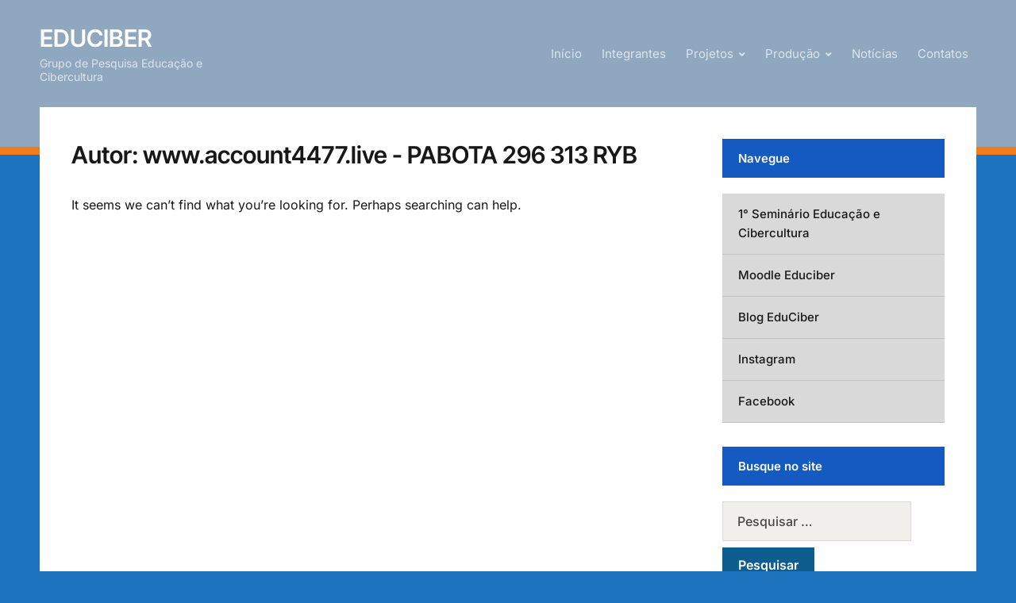

--- FILE ---
content_type: text/html; charset=UTF-8
request_url: https://www.educiber.pro.br/author/www-account4477-live-pabota-296-313-ryb/
body_size: 8635
content:
<!DOCTYPE html>
<html lang="pt-BR">
<head>
<meta charset="UTF-8">
<meta http-equiv="X-UA-Compatible" content="IE=edge" />
<meta name="viewport" content="width=device-width, initial-scale=1">
<link rel="profile" href="http://gmpg.org/xfn/11">

<title>www.account4477.live &#8211; PABOTA 296 313 RYB &#8211; EduCiber</title>
<meta name='robots' content='max-image-preview:large' />
<link rel="alternate" type="application/rss+xml" title="Feed para EduCiber &raquo;" href="https://www.educiber.pro.br/feed/" />
<link rel="alternate" type="application/rss+xml" title="Feed de comentários para EduCiber &raquo;" href="https://www.educiber.pro.br/comments/feed/" />
<link rel="alternate" type="application/rss+xml" title="EduCiber &raquo; Feed dos posts para www.account4477.live - PABOTA 296 313 RYB" href="https://www.educiber.pro.br/author/www-account4477-live-pabota-296-313-ryb/feed/" />
<style id='wp-img-auto-sizes-contain-inline-css' type='text/css'>
img:is([sizes=auto i],[sizes^="auto," i]){contain-intrinsic-size:3000px 1500px}
/*# sourceURL=wp-img-auto-sizes-contain-inline-css */
</style>
<style id='classic-theme-styles-inline-css' type='text/css'>
/*! This file is auto-generated */
.wp-block-button__link{color:#fff;background-color:#32373c;border-radius:9999px;box-shadow:none;text-decoration:none;padding:calc(.667em + 2px) calc(1.333em + 2px);font-size:1.125em}.wp-block-file__button{background:#32373c;color:#fff;text-decoration:none}
/*# sourceURL=/wp-includes/css/classic-themes.min.css */
</style>
<style id='global-styles-inline-css' type='text/css'>
:root{--wp--preset--aspect-ratio--square: 1;--wp--preset--aspect-ratio--4-3: 4/3;--wp--preset--aspect-ratio--3-4: 3/4;--wp--preset--aspect-ratio--3-2: 3/2;--wp--preset--aspect-ratio--2-3: 2/3;--wp--preset--aspect-ratio--16-9: 16/9;--wp--preset--aspect-ratio--9-16: 9/16;--wp--preset--color--black: #000000;--wp--preset--color--cyan-bluish-gray: #abb8c3;--wp--preset--color--white: #ffffff;--wp--preset--color--pale-pink: #f78da7;--wp--preset--color--vivid-red: #cf2e2e;--wp--preset--color--luminous-vivid-orange: #ff6900;--wp--preset--color--luminous-vivid-amber: #fcb900;--wp--preset--color--light-green-cyan: #7bdcb5;--wp--preset--color--vivid-green-cyan: #00d084;--wp--preset--color--pale-cyan-blue: #8ed1fc;--wp--preset--color--vivid-cyan-blue: #0693e3;--wp--preset--color--vivid-purple: #9b51e0;--wp--preset--gradient--vivid-cyan-blue-to-vivid-purple: linear-gradient(135deg,rgb(6,147,227) 0%,rgb(155,81,224) 100%);--wp--preset--gradient--light-green-cyan-to-vivid-green-cyan: linear-gradient(135deg,rgb(122,220,180) 0%,rgb(0,208,130) 100%);--wp--preset--gradient--luminous-vivid-amber-to-luminous-vivid-orange: linear-gradient(135deg,rgb(252,185,0) 0%,rgb(255,105,0) 100%);--wp--preset--gradient--luminous-vivid-orange-to-vivid-red: linear-gradient(135deg,rgb(255,105,0) 0%,rgb(207,46,46) 100%);--wp--preset--gradient--very-light-gray-to-cyan-bluish-gray: linear-gradient(135deg,rgb(238,238,238) 0%,rgb(169,184,195) 100%);--wp--preset--gradient--cool-to-warm-spectrum: linear-gradient(135deg,rgb(74,234,220) 0%,rgb(151,120,209) 20%,rgb(207,42,186) 40%,rgb(238,44,130) 60%,rgb(251,105,98) 80%,rgb(254,248,76) 100%);--wp--preset--gradient--blush-light-purple: linear-gradient(135deg,rgb(255,206,236) 0%,rgb(152,150,240) 100%);--wp--preset--gradient--blush-bordeaux: linear-gradient(135deg,rgb(254,205,165) 0%,rgb(254,45,45) 50%,rgb(107,0,62) 100%);--wp--preset--gradient--luminous-dusk: linear-gradient(135deg,rgb(255,203,112) 0%,rgb(199,81,192) 50%,rgb(65,88,208) 100%);--wp--preset--gradient--pale-ocean: linear-gradient(135deg,rgb(255,245,203) 0%,rgb(182,227,212) 50%,rgb(51,167,181) 100%);--wp--preset--gradient--electric-grass: linear-gradient(135deg,rgb(202,248,128) 0%,rgb(113,206,126) 100%);--wp--preset--gradient--midnight: linear-gradient(135deg,rgb(2,3,129) 0%,rgb(40,116,252) 100%);--wp--preset--font-size--small: 13px;--wp--preset--font-size--medium: 20px;--wp--preset--font-size--large: 36px;--wp--preset--font-size--x-large: 42px;--wp--preset--spacing--20: 0.44rem;--wp--preset--spacing--30: 0.67rem;--wp--preset--spacing--40: 1rem;--wp--preset--spacing--50: 1.5rem;--wp--preset--spacing--60: 2.25rem;--wp--preset--spacing--70: 3.38rem;--wp--preset--spacing--80: 5.06rem;--wp--preset--shadow--natural: 6px 6px 9px rgba(0, 0, 0, 0.2);--wp--preset--shadow--deep: 12px 12px 50px rgba(0, 0, 0, 0.4);--wp--preset--shadow--sharp: 6px 6px 0px rgba(0, 0, 0, 0.2);--wp--preset--shadow--outlined: 6px 6px 0px -3px rgb(255, 255, 255), 6px 6px rgb(0, 0, 0);--wp--preset--shadow--crisp: 6px 6px 0px rgb(0, 0, 0);}:where(.is-layout-flex){gap: 0.5em;}:where(.is-layout-grid){gap: 0.5em;}body .is-layout-flex{display: flex;}.is-layout-flex{flex-wrap: wrap;align-items: center;}.is-layout-flex > :is(*, div){margin: 0;}body .is-layout-grid{display: grid;}.is-layout-grid > :is(*, div){margin: 0;}:where(.wp-block-columns.is-layout-flex){gap: 2em;}:where(.wp-block-columns.is-layout-grid){gap: 2em;}:where(.wp-block-post-template.is-layout-flex){gap: 1.25em;}:where(.wp-block-post-template.is-layout-grid){gap: 1.25em;}.has-black-color{color: var(--wp--preset--color--black) !important;}.has-cyan-bluish-gray-color{color: var(--wp--preset--color--cyan-bluish-gray) !important;}.has-white-color{color: var(--wp--preset--color--white) !important;}.has-pale-pink-color{color: var(--wp--preset--color--pale-pink) !important;}.has-vivid-red-color{color: var(--wp--preset--color--vivid-red) !important;}.has-luminous-vivid-orange-color{color: var(--wp--preset--color--luminous-vivid-orange) !important;}.has-luminous-vivid-amber-color{color: var(--wp--preset--color--luminous-vivid-amber) !important;}.has-light-green-cyan-color{color: var(--wp--preset--color--light-green-cyan) !important;}.has-vivid-green-cyan-color{color: var(--wp--preset--color--vivid-green-cyan) !important;}.has-pale-cyan-blue-color{color: var(--wp--preset--color--pale-cyan-blue) !important;}.has-vivid-cyan-blue-color{color: var(--wp--preset--color--vivid-cyan-blue) !important;}.has-vivid-purple-color{color: var(--wp--preset--color--vivid-purple) !important;}.has-black-background-color{background-color: var(--wp--preset--color--black) !important;}.has-cyan-bluish-gray-background-color{background-color: var(--wp--preset--color--cyan-bluish-gray) !important;}.has-white-background-color{background-color: var(--wp--preset--color--white) !important;}.has-pale-pink-background-color{background-color: var(--wp--preset--color--pale-pink) !important;}.has-vivid-red-background-color{background-color: var(--wp--preset--color--vivid-red) !important;}.has-luminous-vivid-orange-background-color{background-color: var(--wp--preset--color--luminous-vivid-orange) !important;}.has-luminous-vivid-amber-background-color{background-color: var(--wp--preset--color--luminous-vivid-amber) !important;}.has-light-green-cyan-background-color{background-color: var(--wp--preset--color--light-green-cyan) !important;}.has-vivid-green-cyan-background-color{background-color: var(--wp--preset--color--vivid-green-cyan) !important;}.has-pale-cyan-blue-background-color{background-color: var(--wp--preset--color--pale-cyan-blue) !important;}.has-vivid-cyan-blue-background-color{background-color: var(--wp--preset--color--vivid-cyan-blue) !important;}.has-vivid-purple-background-color{background-color: var(--wp--preset--color--vivid-purple) !important;}.has-black-border-color{border-color: var(--wp--preset--color--black) !important;}.has-cyan-bluish-gray-border-color{border-color: var(--wp--preset--color--cyan-bluish-gray) !important;}.has-white-border-color{border-color: var(--wp--preset--color--white) !important;}.has-pale-pink-border-color{border-color: var(--wp--preset--color--pale-pink) !important;}.has-vivid-red-border-color{border-color: var(--wp--preset--color--vivid-red) !important;}.has-luminous-vivid-orange-border-color{border-color: var(--wp--preset--color--luminous-vivid-orange) !important;}.has-luminous-vivid-amber-border-color{border-color: var(--wp--preset--color--luminous-vivid-amber) !important;}.has-light-green-cyan-border-color{border-color: var(--wp--preset--color--light-green-cyan) !important;}.has-vivid-green-cyan-border-color{border-color: var(--wp--preset--color--vivid-green-cyan) !important;}.has-pale-cyan-blue-border-color{border-color: var(--wp--preset--color--pale-cyan-blue) !important;}.has-vivid-cyan-blue-border-color{border-color: var(--wp--preset--color--vivid-cyan-blue) !important;}.has-vivid-purple-border-color{border-color: var(--wp--preset--color--vivid-purple) !important;}.has-vivid-cyan-blue-to-vivid-purple-gradient-background{background: var(--wp--preset--gradient--vivid-cyan-blue-to-vivid-purple) !important;}.has-light-green-cyan-to-vivid-green-cyan-gradient-background{background: var(--wp--preset--gradient--light-green-cyan-to-vivid-green-cyan) !important;}.has-luminous-vivid-amber-to-luminous-vivid-orange-gradient-background{background: var(--wp--preset--gradient--luminous-vivid-amber-to-luminous-vivid-orange) !important;}.has-luminous-vivid-orange-to-vivid-red-gradient-background{background: var(--wp--preset--gradient--luminous-vivid-orange-to-vivid-red) !important;}.has-very-light-gray-to-cyan-bluish-gray-gradient-background{background: var(--wp--preset--gradient--very-light-gray-to-cyan-bluish-gray) !important;}.has-cool-to-warm-spectrum-gradient-background{background: var(--wp--preset--gradient--cool-to-warm-spectrum) !important;}.has-blush-light-purple-gradient-background{background: var(--wp--preset--gradient--blush-light-purple) !important;}.has-blush-bordeaux-gradient-background{background: var(--wp--preset--gradient--blush-bordeaux) !important;}.has-luminous-dusk-gradient-background{background: var(--wp--preset--gradient--luminous-dusk) !important;}.has-pale-ocean-gradient-background{background: var(--wp--preset--gradient--pale-ocean) !important;}.has-electric-grass-gradient-background{background: var(--wp--preset--gradient--electric-grass) !important;}.has-midnight-gradient-background{background: var(--wp--preset--gradient--midnight) !important;}.has-small-font-size{font-size: var(--wp--preset--font-size--small) !important;}.has-medium-font-size{font-size: var(--wp--preset--font-size--medium) !important;}.has-large-font-size{font-size: var(--wp--preset--font-size--large) !important;}.has-x-large-font-size{font-size: var(--wp--preset--font-size--x-large) !important;}
:where(.wp-block-post-template.is-layout-flex){gap: 1.25em;}:where(.wp-block-post-template.is-layout-grid){gap: 1.25em;}
:where(.wp-block-term-template.is-layout-flex){gap: 1.25em;}:where(.wp-block-term-template.is-layout-grid){gap: 1.25em;}
:where(.wp-block-columns.is-layout-flex){gap: 2em;}:where(.wp-block-columns.is-layout-grid){gap: 2em;}
:root :where(.wp-block-pullquote){font-size: 1.5em;line-height: 1.6;}
/*# sourceURL=global-styles-inline-css */
</style>
<link rel='stylesheet' id='wpo_min-header-0-css' href='https://www.educiber.pro.br/wp-content/cache/wpo-minify/1766429026/assets/wpo-minify-header-b2ffd836.min.css' type='text/css' media='all' />
<script type="text/javascript" id="jquery-js-after">
/* <![CDATA[ */
!function($){"use strict";$(document).ready(function(){$(this).scrollTop()>100&&$(".hfe-scroll-to-top-wrap").removeClass("hfe-scroll-to-top-hide"),$(window).scroll(function(){$(this).scrollTop()<100?$(".hfe-scroll-to-top-wrap").fadeOut(300):$(".hfe-scroll-to-top-wrap").fadeIn(300)}),$(".hfe-scroll-to-top-wrap").on("click",function(){$("html, body").animate({scrollTop:0},300);return!1})})}(jQuery);
!function($){'use strict';$(document).ready(function(){var bar=$('.hfe-reading-progress-bar');if(!bar.length)return;$(window).on('scroll',function(){var s=$(window).scrollTop(),d=$(document).height()-$(window).height(),p=d? s/d*100:0;bar.css('width',p+'%')});});}(jQuery);
//# sourceURL=jquery-js-after
/* ]]> */
</script>
<script type="text/javascript" src="https://www.educiber.pro.br/wp-content/cache/wpo-minify/1766429026/assets/wpo-minify-header-eab8381e.min.js" id="wpo_min-header-0-js"></script>
<link rel="https://api.w.org/" href="https://www.educiber.pro.br/wp-json/" /><link rel="alternate" title="JSON" type="application/json" href="https://www.educiber.pro.br/wp-json/wp/v2/users/174" /><link rel="EditURI" type="application/rsd+xml" title="RSD" href="https://www.educiber.pro.br/xmlrpc.php?rsd" />
<meta name="generator" content="WordPress 6.9" />
<style></style><meta name="generator" content="Elementor 3.34.1; features: additional_custom_breakpoints; settings: css_print_method-external, google_font-enabled, font_display-swap">
			<style>
				.e-con.e-parent:nth-of-type(n+4):not(.e-lazyloaded):not(.e-no-lazyload),
				.e-con.e-parent:nth-of-type(n+4):not(.e-lazyloaded):not(.e-no-lazyload) * {
					background-image: none !important;
				}
				@media screen and (max-height: 1024px) {
					.e-con.e-parent:nth-of-type(n+3):not(.e-lazyloaded):not(.e-no-lazyload),
					.e-con.e-parent:nth-of-type(n+3):not(.e-lazyloaded):not(.e-no-lazyload) * {
						background-image: none !important;
					}
				}
				@media screen and (max-height: 640px) {
					.e-con.e-parent:nth-of-type(n+2):not(.e-lazyloaded):not(.e-no-lazyload),
					.e-con.e-parent:nth-of-type(n+2):not(.e-lazyloaded):not(.e-no-lazyload) * {
						background-image: none !important;
					}
				}
			</style>
			<style type="text/css" id="custom-background-css">
body.custom-background { background-color: #1e73be; }
</style>
				<meta name="theme-color" content="#7E7BBD">
			<link rel="alternate" type="application/rss+xml" title="RSS" href="https://www.educiber.pro.br/rsslatest.xml" /></head>

<body class="archive author author-www-account4477-live-pabota-296-313-ryb author-174 custom-background wp-embed-responsive wp-theme-edupress ehf-template-edupress ehf-stylesheet-edupress group-blog page-header-default page-sidebar-right elementor-default elementor-kit-420">


<div id="container">

	<a class="skip-link screen-reader-text" href="#site-main">Skip to content</a>
	<header class="site-header" role="banner">
	
		<div class="wrapper wrapper-header">

			<div id="site-header-main">
			
				<div class="site-branding">					<p class="site-title"><a href="https://www.educiber.pro.br/" rel="home">EduCiber</a></p>
					<p class="site-description">Grupo de Pesquisa Educação e Cibercultura</p></div><!-- .site-branding -->
			</div><!-- #site-header-main -->

			
			<span id="site-mobile-menu-toggle">
	<button class="site-toggle-anchor">
		<span class="site-toggle-label site-toggle-label-open is-visible">Menu</span>
		<span class="site-toggle-label site-toggle-label-close">Menu</span>
	</button><!-- .site-toggle-anchor -->
</span><!-- #site-mobile-menu-toggle --><div id="site-mobile-menu">
	<div class="menu-wrapper">

				<nav class="mobile-menu" aria-label="Mobile Menu">
			<ul id="menu-menu-primario" class="menu"><li id="menu-item-14" class="menu-item menu-item-type-custom menu-item-object-custom menu-item-home menu-item-14"><a href="https://www.educiber.pro.br/">Início</a></li>
<li id="menu-item-15" class="menu-item menu-item-type-post_type menu-item-object-page menu-item-15"><a href="https://www.educiber.pro.br/integrantes/">Integrantes</a></li>
<li id="menu-item-225" class="menu-item menu-item-type-post_type menu-item-object-page menu-item-has-children menu-item-225"><a href="https://www.educiber.pro.br/projetos/">Projetos</a><button class="sub-menu-toggle toggle-anchor"><span class="screen-reader-text">Show sub menu</span><i class="icon-icomoon academia-icon-chevron-down"></i></span></button>
<ul class="sub-menu">
	<li id="menu-item-17" class="menu-item menu-item-type-post_type menu-item-object-page menu-item-17"><a href="https://www.educiber.pro.br/projetos-de-pesquisa/">Projetos de Pesquisa</a></li>
	<li id="menu-item-212" class="menu-item menu-item-type-post_type menu-item-object-page menu-item-212"><a href="https://www.educiber.pro.br/projetos-de-extensao/">Projetos de Extensão</a></li>
	<li id="menu-item-228" class="menu-item menu-item-type-post_type menu-item-object-page menu-item-228"><a href="https://www.educiber.pro.br/outros-projetos/">Outros Projetos</a></li>
</ul>
</li>
<li id="menu-item-84" class="menu-item menu-item-type-post_type menu-item-object-page menu-item-has-children menu-item-84"><a href="https://www.educiber.pro.br/producao/">Produção</a><button class="sub-menu-toggle toggle-anchor"><span class="screen-reader-text">Show sub menu</span><i class="icon-icomoon academia-icon-chevron-down"></i></span></button>
<ul class="sub-menu">
	<li id="menu-item-93" class="menu-item menu-item-type-post_type menu-item-object-page menu-item-93"><a href="https://www.educiber.pro.br/producao/artigos/">Artigos</a></li>
	<li id="menu-item-90" class="menu-item menu-item-type-post_type menu-item-object-page menu-item-90"><a href="https://www.educiber.pro.br/producao/dissertacoes-e-teses/">Dissertações e Teses</a></li>
	<li id="menu-item-238" class="menu-item menu-item-type-post_type menu-item-object-page menu-item-238"><a href="https://www.educiber.pro.br/livros-e-capitulos/">Livros e capítulos</a></li>
</ul>
</li>
<li id="menu-item-16" class="menu-item menu-item-type-post_type menu-item-object-page current_page_parent menu-item-16"><a href="https://www.educiber.pro.br/blog/">Notícias</a></li>
<li id="menu-item-83" class="menu-item menu-item-type-post_type menu-item-object-page menu-item-83"><a href="https://www.educiber.pro.br/contato-2/">Contatos</a></li>
</ul>		</nav><!-- .mobile-menu -->
	</div><!-- .menu-wrapper -->
</div><!-- #site-mobile-menu -->

			<div id="site-header-navigation">
	
				<nav id="menu-main">
					<ul id="site-primary-menu" class="large-nav sf-menu"><li class="menu-item menu-item-type-custom menu-item-object-custom menu-item-home menu-item-14"><a href="https://www.educiber.pro.br/">Início</a></li>
<li class="menu-item menu-item-type-post_type menu-item-object-page menu-item-15"><a href="https://www.educiber.pro.br/integrantes/">Integrantes</a></li>
<li class="menu-item menu-item-type-post_type menu-item-object-page menu-item-has-children menu-item-225"><a href="https://www.educiber.pro.br/projetos/">Projetos</a>
<ul class="sub-menu">
	<li class="menu-item menu-item-type-post_type menu-item-object-page menu-item-17"><a href="https://www.educiber.pro.br/projetos-de-pesquisa/">Projetos de Pesquisa</a></li>
	<li class="menu-item menu-item-type-post_type menu-item-object-page menu-item-212"><a href="https://www.educiber.pro.br/projetos-de-extensao/">Projetos de Extensão</a></li>
	<li class="menu-item menu-item-type-post_type menu-item-object-page menu-item-228"><a href="https://www.educiber.pro.br/outros-projetos/">Outros Projetos</a></li>
</ul>
</li>
<li class="menu-item menu-item-type-post_type menu-item-object-page menu-item-has-children menu-item-84"><a href="https://www.educiber.pro.br/producao/">Produção</a>
<ul class="sub-menu">
	<li class="menu-item menu-item-type-post_type menu-item-object-page menu-item-93"><a href="https://www.educiber.pro.br/producao/artigos/">Artigos</a></li>
	<li class="menu-item menu-item-type-post_type menu-item-object-page menu-item-90"><a href="https://www.educiber.pro.br/producao/dissertacoes-e-teses/">Dissertações e Teses</a></li>
	<li class="menu-item menu-item-type-post_type menu-item-object-page menu-item-238"><a href="https://www.educiber.pro.br/livros-e-capitulos/">Livros e capítulos</a></li>
</ul>
</li>
<li class="menu-item menu-item-type-post_type menu-item-object-page current_page_parent menu-item-16"><a href="https://www.educiber.pro.br/blog/">Notícias</a></li>
<li class="menu-item menu-item-type-post_type menu-item-object-page menu-item-83"><a href="https://www.educiber.pro.br/contato-2/">Contatos</a></li>
</ul>				</nav><!-- #menu-main -->
			
			</div><!-- #site-header-navigation -->
						
		</div><!-- .wrapper .wrapper-header -->

	</header><!-- .site-header -->
	<div id="site-main" class="content-home">

		<div class="wrapper wrapper-main">

			<div class="wrapper-frame">
			
				<main id="site-content" class="site-main" role="main">
				
					<div class="site-content-wrapper">
	
						<div class="ilovewp-page-intro ilovewp-archive-intro">
							<h1 class="title-page">Autor: <span>www.account4477.live - PABOTA 296 313 RYB</span></h1>						</div><!-- .ilovewp-page-intro -->
	
									
						
<section class="no-results not-found">

	<div class="post-single">
		
			<p>It seems we can&rsquo;t find what you&rsquo;re looking for. Perhaps searching can help.</p>

			</div><!-- .post-single -->
</section><!-- .no-results .not-found -->			
											
					</div><!-- .site-content-wrapper -->
					
				</main><!-- #site-content -->
				
				<aside id="site-aside" role="complementary">

	<div class="site-aside-wrapper">
	
		<div id="nav_menu-3" class="widget widget_nav_menu"><p class="widget-title">Navegue</p><div class="menu-menu-secundario-container"><ul id="menu-menu-secundario" class="menu"><li id="menu-item-444" class="menu-item menu-item-type-custom menu-item-object-custom menu-item-444"><a href="https://www.educiber.pro.br/primeiro_seminario/">1° Seminário Educação e Cibercultura</a></li>
<li id="menu-item-61" class="menu-item menu-item-type-custom menu-item-object-custom menu-item-61"><a href="https://www.educiber.pro.br/moodle">Moodle Educiber</a></li>
<li id="menu-item-60" class="menu-item menu-item-type-custom menu-item-object-custom menu-item-60"><a href="http://educiberuerj.blogspot.com/">Blog EduCiber</a></li>
<li id="menu-item-20" class="menu-item menu-item-type-custom menu-item-object-custom menu-item-20"><a target="_blank" href="https://www.instagram.com/educiber.uerj">Instagram</a></li>
<li id="menu-item-18" class="menu-item menu-item-type-custom menu-item-object-custom menu-item-18"><a target="_blank" href="https://www.facebook.com/groups/1784663228502551/">Facebook</a></li>
</ul></div></div><div id="search-3" class="widget widget_search"><p class="widget-title">Busque no site</p><form role="search" method="get" class="search-form" action="https://www.educiber.pro.br/">
				<label>
					<span class="screen-reader-text">Pesquisar por:</span>
					<input type="search" class="search-field" placeholder="Pesquisar &hellip;" value="" name="s" />
				</label>
				<input type="submit" class="search-submit" value="Pesquisar" />
			</form></div><div id="login_wid-3" class="widget widget_login_wid"><p class="widget-title">Login Desenvolvedor</p>		<script>
			function closeMessage(){jQuery('.error_wid_login').hide();}
			jQuery(document).ready(function () {
				jQuery('#login').validate({ errorClass: "lw-error" });
			});
		</script>
	
<div class="login-wrap">

	<div id="login-form" class="login-form login_wid-3">

		
		
		<form name="login" id="login" method="post" action="" autocomplete="off" >

		
		<input type="hidden" name="option" value="ap_user_login" />
		<input type="hidden" name="redirect" value="https://www.educiber.pro.br:443/author/www-account4477-live-pabota-296-313-ryb/" />
		<div class="log-form-group">
			<label for="userusername">Nome de usu&aacute;rio </label>
			<input type="text" name="userusername" id="userusername" title="Please enter username"  required/>
		</div>
		<div class="log-form-group">
			<label for="userpassword">Senha </label>
			<input type="password" name="userpassword" id="userpassword" title="Please enter password"  required/>
		</div>

		
		
		
		<div class="login-submit"><input name="login" type="submit" value="Iniciar sess&atilde;o" /></div>

		<div class="log-form-group extra-links">
					</div>

		</form>

		
		</div>

</div>

</div><div id="search-2" class="widget widget_search"><form role="search" method="get" class="search-form" action="https://www.educiber.pro.br/">
				<label>
					<span class="screen-reader-text">Pesquisar por:</span>
					<input type="search" class="search-field" placeholder="Pesquisar &hellip;" value="" name="s" />
				</label>
				<input type="submit" class="search-submit" value="Pesquisar" />
			</form></div>
		<div id="recent-posts-2" class="widget widget_recent_entries">
		<p class="widget-title">Posts recentes</p>
		<ul>
											<li>
					<a href="https://www.educiber.pro.br/2022/12/08/qualificacao-de-doutorado-ciberlab-laboratorio-ubiquo-em-tempos-de-cibercultura-eu-quase-que-nao-sei-mas-desconfio-de-muita-coisa/">Qualificação de Doutorado &#8211; Ciberlab &#8211; Laboratório ubíquo em tempos de cibercultura: &#8220;eu quase que não sei, mas desconfio de muita coisa&#8221;</a>
									</li>
											<li>
					<a href="https://www.educiber.pro.br/2022/11/10/educiber-realiza-o-1o-seminario-educacao-na-cibercultura/">Educiber realiza o 1º Seminário Educação na Cibercultura</a>
									</li>
											<li>
					<a href="https://www.educiber.pro.br/2022/11/10/qualificacao-de-doutorado-cibergambiarras-invencoes-cotidianas-em-tempos-de-incerteza/">Qualificação de Doutorado &#8211; Cibergambiarras: Invenções cotidianas em tempos de incerteza</a>
									</li>
											<li>
					<a href="https://www.educiber.pro.br/2022/11/10/defesa-de-dissertacao-de-mestrado-aprendizagemensino-de-filosofia-e-sociologia-na-pandemia-uma-ciberpesquisa-formacao/">Defesa de Dissertação de Mestrado &#8211; &#8220;Aprendizagemensino&#8221; de filosofia e sociologia na pandemia: uma ciberpesquisa-formação</a>
									</li>
											<li>
					<a href="https://www.educiber.pro.br/2022/11/10/defesa-de-dissertacao-de-mestrado-ciberativismo-as-redes-sociais-e-o-fenomeno-da-cibercultura-na-formacao-docente/">Defesa de Dissertação de Mestrado &#8211; Ciberativismo: As redes sociais e o fenômeno da cibercultura na formação docente</a>
									</li>
					</ul>

		</div><div id="login_wid-2" class="widget widget_login_wid"><p class="widget-title">Autenticação</p>		<script>
			function closeMessage(){jQuery('.error_wid_login').hide();}
			jQuery(document).ready(function () {
				jQuery('#login').validate({ errorClass: "lw-error" });
			});
		</script>
	
<div class="login-wrap">

	<div id="login-form" class="login-form login_wid-2">

		
		
		<form name="login" id="login" method="post" action="" autocomplete="off" >

		
		<input type="hidden" name="option" value="ap_user_login" />
		<input type="hidden" name="redirect" value="https://www.educiber.pro.br:443/author/www-account4477-live-pabota-296-313-ryb/" />
		<div class="log-form-group">
			<label for="userusername">Nome de usu&aacute;rio </label>
			<input type="text" name="userusername" id="userusername" title="Please enter username"  required/>
		</div>
		<div class="log-form-group">
			<label for="userpassword">Senha </label>
			<input type="password" name="userpassword" id="userpassword" title="Please enter password"  required/>
		</div>

		
		
		
		<div class="login-submit"><input name="login" type="submit" value="Iniciar sess&atilde;o" /></div>

		<div class="log-form-group extra-links">
					</div>

		</form>

		
		</div>

</div>

</div>		
	</div><!-- .site-aside-wrapper -->

</aside><!-- #site-aside -->			
			</div><!-- .wrapper-frame -->
		
		</div><!-- .wrapper .wrapper-main -->

	</div><!-- #site-main -->

	<footer class="site-footer" role="contentinfo">
	
		
<div class="wrapper wrapper-footer">
			
	<div id="site-tertiary" class="pre-footer" role="complementary">
	
		<div class="ilovewp-columns ilovewp-columns-4">
		
			<div class="ilovewp-column ilovewp-column-1">
				<div class="ilovewp-column-wrapper">
											<div id="rss-6" class="widget widget_rss"><p class="widget-title"><a class="rsswidget rss-widget-feed" href="https://www.gov.br/capes/pt-br/assuntos/noticias/RSS"><img class="rss-widget-icon" style="border:0" width="14" height="14" src="https://www.educiber.pro.br/wp-includes/images/rss.png" alt="RSS" /></a> <a class="rsswidget rss-widget-title" href="https://www.gov.br/capes/pt-br/assuntos/noticias">Notícias CAPES</a></p><ul><li><a class='rsswidget' href='https://www.gov.br/capes/pt-br/assuntos/noticias/divulgados-inscritos-de-chamada-para-pesquisas-na-alemanha'>Divulgados inscritos de chamada para pesquisas na Alemanha</a></li><li><a class='rsswidget' href='https://www.gov.br/capes/pt-br/assuntos/noticias/instituicoes-de-todas-as-regioes-do-pais-aderiram-ao-gopg'>Instituições de todas as regiões do país aderiram ao GoPG</a></li></ul></div>									</div><!-- .ilovewp-column-wrapper -->
			</div><!-- .ilovewp-column .ilovewp-column-1 --><div class="ilovewp-column ilovewp-column-2">
				<div class="ilovewp-column-wrapper">
											<div id="rss-7" class="widget widget_rss"><p class="widget-title"><a class="rsswidget rss-widget-feed" href="http://www.inovacaotecnologica.com.br/boletim/rss.xml"><img class="rss-widget-icon" style="border:0" width="14" height="14" src="https://www.educiber.pro.br/wp-includes/images/rss.png" alt="RSS" /></a> <a class="rsswidget rss-widget-title" href="https://www.inovacaotecnologica.com.br/">Inovação Tecnológica</a></p><ul><li><a class='rsswidget' href='https://www.inovacaotecnologica.com.br/noticias/noticia.php?artigo=qubits-atomicos&#038;id=010150260116'>Computador quântico pode chegar a 100.000 qubits atômicos</a></li><li><a class='rsswidget' href='https://www.inovacaotecnologica.com.br/noticias/noticia.php?artigo=robo-move-labios-sincronia-fala&#038;id=010180260116'>Robô move os lábios corretamente quando fala</a></li></ul></div>									</div><!-- .ilovewp-column-wrapper -->
			</div><!-- .ilovewp-column .ilovewp-column-2 -->		
		</div><!-- .ilovewp-columns .ilovewp-columns-4 -->
	
	</div><!-- #site-tertiary .pre-footer -->

</div><!-- .wrapper .wrapper-footer -->

		
		<div class="wrapper-copy">
			<div class="wrapper">
				<p class="copy">Copyright &copy; 2026 EduCiber. All Rights Reserved. </p>
				<p class="copy-ilovewp"><span class="theme-credit">Powered by <a href="https://www.ilovewp.com/themes/edupress/" rel="external">EduPress</a></span></p>
			</div><!-- .wrapper -->
		</div><!-- .wrapper-copy -->
	
	</footer><!-- .site-footer -->

</div><!-- end #container -->

<script type="speculationrules">
{"prefetch":[{"source":"document","where":{"and":[{"href_matches":"/*"},{"not":{"href_matches":["/wp-*.php","/wp-admin/*","/wp-content/uploads/*","/wp-content/*","/wp-content/plugins/*","/wp-content/themes/edupress/*","/*\\?(.+)"]}},{"not":{"selector_matches":"a[rel~=\"nofollow\"]"}},{"not":{"selector_matches":".no-prefetch, .no-prefetch a"}}]},"eagerness":"conservative"}]}
</script>
<div 
	id="pum-433" 
	role="dialog" 
	aria-modal="false"
	class="pum pum-overlay pum-theme-424 pum-theme-lightbox popmake-overlay click_open" 
	data-popmake="{&quot;id&quot;:433,&quot;slug&quot;:&quot;1-seminario-educacao-na-cibercultura&quot;,&quot;theme_id&quot;:424,&quot;cookies&quot;:[],&quot;triggers&quot;:[{&quot;type&quot;:&quot;click_open&quot;,&quot;settings&quot;:{&quot;extra_selectors&quot;:&quot;&quot;,&quot;cookie_name&quot;:null}}],&quot;mobile_disabled&quot;:null,&quot;tablet_disabled&quot;:null,&quot;meta&quot;:{&quot;display&quot;:{&quot;stackable&quot;:false,&quot;overlay_disabled&quot;:false,&quot;scrollable_content&quot;:false,&quot;disable_reposition&quot;:false,&quot;size&quot;:&quot;medium&quot;,&quot;responsive_min_width&quot;:&quot;0%&quot;,&quot;responsive_min_width_unit&quot;:false,&quot;responsive_max_width&quot;:&quot;100%&quot;,&quot;responsive_max_width_unit&quot;:false,&quot;custom_width&quot;:&quot;640px&quot;,&quot;custom_width_unit&quot;:false,&quot;custom_height&quot;:&quot;380px&quot;,&quot;custom_height_unit&quot;:false,&quot;custom_height_auto&quot;:false,&quot;location&quot;:&quot;center top&quot;,&quot;position_from_trigger&quot;:false,&quot;position_top&quot;:&quot;100&quot;,&quot;position_left&quot;:&quot;0&quot;,&quot;position_bottom&quot;:&quot;0&quot;,&quot;position_right&quot;:&quot;0&quot;,&quot;position_fixed&quot;:false,&quot;animation_type&quot;:&quot;fade&quot;,&quot;animation_speed&quot;:&quot;350&quot;,&quot;animation_origin&quot;:&quot;center top&quot;,&quot;overlay_zindex&quot;:false,&quot;zindex&quot;:&quot;1999999999&quot;},&quot;close&quot;:{&quot;text&quot;:&quot;&quot;,&quot;button_delay&quot;:&quot;200&quot;,&quot;overlay_click&quot;:false,&quot;esc_press&quot;:false,&quot;f4_press&quot;:false},&quot;click_open&quot;:[]}}">

	<div id="popmake-433" class="pum-container popmake theme-424 pum-responsive pum-responsive-medium responsive size-medium">

				
				
		
				<div class="pum-content popmake-content" tabindex="0">
			<p><center><img fetchpriority="high" fetchpriority="high" decoding="async" class="wp-image-434 aligncenter" src="https://www.educiber.pro.br/wp-content/uploads/2022/11/educide-a3-camisa-preta-1-1536x1124-1-300x220.png" alt="" width="400" height="293" srcset="https://www.educiber.pro.br/wp-content/uploads/2022/11/educide-a3-camisa-preta-1-1536x1124-1-300x220.png 300w, https://www.educiber.pro.br/wp-content/uploads/2022/11/educide-a3-camisa-preta-1-1536x1124-1-1024x749.png 1024w, https://www.educiber.pro.br/wp-content/uploads/2022/11/educide-a3-camisa-preta-1-1536x1124-1-768x562.png 768w, https://www.educiber.pro.br/wp-content/uploads/2022/11/educide-a3-camisa-preta-1-1536x1124-1.png 1536w" sizes="(max-width: 400px) 100vw, 400px" /></center></p>
<div class="elementor-container elementor-column-gap-default">
<div class="elementor-column elementor-col-100 elementor-top-column elementor-element elementor-element-067a30d" data-id="067a30d" data-element_type="column">
<div class="elementor-widget-wrap elementor-element-populated">
<div class="elementor-element elementor-element-2d5c8cc elementor-widget elementor-widget-text-editor" data-id="2d5c8cc" data-element_type="widget" data-widget_type="text-editor.default">
<div class="elementor-widget-container">
<h3 class="has-text-align-center has-medium-font-size" style="text-align: center;"><em><strong>Sobre as redes de conhecimentos e significações nas </strong></em></h3>
<h3 class="has-text-align-center has-medium-font-size" style="text-align: center;"><em><strong>práticas pedagógicas e na formação docente </strong></em></h3>
<h3 class="has-text-align-center has-medium-font-size" style="text-align: center;"><em><strong>07, 08 e 09 de dezembro de 2022</strong></em></h3>
<h3 class="has-text-align-center has-medium-font-size" style="text-align: center;"><a href="https://www.educiber.pro.br/primeiro_seminario" target="_blank" rel="noopener"><em><strong>Acesse aqui</strong></em></a></h3>
</div>
</div>
</div>
</div>
</div>
		</div>

				
							<button type="button" class="pum-close popmake-close" aria-label="Close">
			&times;			</button>
		
	</div>

</div>
			<script>
				const lazyloadRunObserver = () => {
					const lazyloadBackgrounds = document.querySelectorAll( `.e-con.e-parent:not(.e-lazyloaded)` );
					const lazyloadBackgroundObserver = new IntersectionObserver( ( entries ) => {
						entries.forEach( ( entry ) => {
							if ( entry.isIntersecting ) {
								let lazyloadBackground = entry.target;
								if( lazyloadBackground ) {
									lazyloadBackground.classList.add( 'e-lazyloaded' );
								}
								lazyloadBackgroundObserver.unobserve( entry.target );
							}
						});
					}, { rootMargin: '200px 0px 200px 0px' } );
					lazyloadBackgrounds.forEach( ( lazyloadBackground ) => {
						lazyloadBackgroundObserver.observe( lazyloadBackground );
					} );
				};
				const events = [
					'DOMContentLoaded',
					'elementor/lazyload/observe',
				];
				events.forEach( ( event ) => {
					document.addEventListener( event, lazyloadRunObserver );
				} );
			</script>
			<script type="text/javascript" id="popup-maker-site-js-extra">
/* <![CDATA[ */
var pum_vars = {"version":"1.21.5","pm_dir_url":"https://www.educiber.pro.br/wp-content/plugins/popup-maker/","ajaxurl":"https://www.educiber.pro.br/wp-admin/admin-ajax.php","restapi":"https://www.educiber.pro.br/wp-json/pum/v1","rest_nonce":null,"default_theme":"423","debug_mode":"","disable_tracking":"","home_url":"/","message_position":"top","core_sub_forms_enabled":"1","popups":[],"cookie_domain":"","analytics_enabled":"1","analytics_route":"analytics","analytics_api":"https://www.educiber.pro.br/wp-json/pum/v1"};
var pum_sub_vars = {"ajaxurl":"https://www.educiber.pro.br/wp-admin/admin-ajax.php","message_position":"top"};
var pum_popups = {"pum-433":{"triggers":[],"cookies":[],"disable_on_mobile":false,"disable_on_tablet":false,"atc_promotion":null,"explain":null,"type_section":null,"theme_id":"424","size":"medium","responsive_min_width":"0%","responsive_max_width":"100%","custom_width":"640px","custom_height_auto":false,"custom_height":"380px","scrollable_content":false,"animation_type":"fade","animation_speed":"350","animation_origin":"center top","open_sound":"none","custom_sound":"","location":"center top","position_top":"100","position_bottom":"0","position_left":"0","position_right":"0","position_from_trigger":false,"position_fixed":false,"overlay_disabled":false,"stackable":false,"disable_reposition":false,"zindex":"1999999999","close_button_delay":"200","fi_promotion":null,"close_on_form_submission":false,"close_on_form_submission_delay":"0","close_on_overlay_click":false,"close_on_esc_press":false,"close_on_f4_press":false,"disable_form_reopen":false,"disable_accessibility":false,"theme_slug":"lightbox","id":433,"slug":"1-seminario-educacao-na-cibercultura"}};
//# sourceURL=popup-maker-site-js-extra
/* ]]> */
</script>
<script type="text/javascript" src="https://www.educiber.pro.br/wp-content/plugins/popup-maker/dist/assets/site.js?defer&amp;ver=1.21.5" id="popup-maker-site-js"></script>
<script type="text/javascript" id="wpo_min-footer-0-js-extra">
/* <![CDATA[ */
var pum_vars = {"version":"1.21.5","pm_dir_url":"https://www.educiber.pro.br/wp-content/plugins/popup-maker/","ajaxurl":"https://www.educiber.pro.br/wp-admin/admin-ajax.php","restapi":"https://www.educiber.pro.br/wp-json/pum/v1","rest_nonce":null,"default_theme":"423","debug_mode":"","disable_tracking":"","home_url":"/","message_position":"top","core_sub_forms_enabled":"1","popups":[],"cookie_domain":"","analytics_enabled":"1","analytics_route":"analytics","analytics_api":"https://www.educiber.pro.br/wp-json/pum/v1"};
var pum_sub_vars = {"ajaxurl":"https://www.educiber.pro.br/wp-admin/admin-ajax.php","message_position":"top"};
var pum_popups = {"pum-433":{"triggers":[],"cookies":[],"disable_on_mobile":false,"disable_on_tablet":false,"atc_promotion":null,"explain":null,"type_section":null,"theme_id":"424","size":"medium","responsive_min_width":"0%","responsive_max_width":"100%","custom_width":"640px","custom_height_auto":false,"custom_height":"380px","scrollable_content":false,"animation_type":"fade","animation_speed":"350","animation_origin":"center top","open_sound":"none","custom_sound":"","location":"center top","position_top":"100","position_bottom":"0","position_left":"0","position_right":"0","position_from_trigger":false,"position_fixed":false,"overlay_disabled":false,"stackable":false,"disable_reposition":false,"zindex":"1999999999","close_button_delay":"200","fi_promotion":null,"close_on_form_submission":false,"close_on_form_submission_delay":"0","close_on_overlay_click":false,"close_on_esc_press":false,"close_on_f4_press":false,"disable_form_reopen":false,"disable_accessibility":false,"theme_slug":"lightbox","id":433,"slug":"1-seminario-educacao-na-cibercultura"}};
//# sourceURL=wpo_min-footer-0-js-extra
/* ]]> */
</script>
<script type="text/javascript" src="https://www.educiber.pro.br/wp-content/cache/wpo-minify/1766429026/assets/wpo-minify-footer-542a1695.min.js" id="wpo_min-footer-0-js"></script>

</body>
</html>